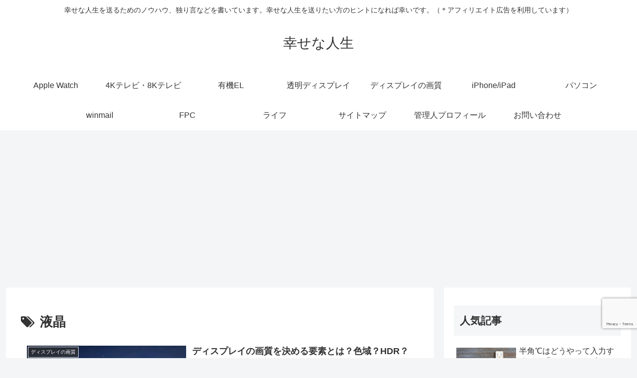

--- FILE ---
content_type: text/html; charset=utf-8
request_url: https://www.google.com/recaptcha/api2/anchor?ar=1&k=6Ld7dd0UAAAAAIRtjDmIf5fWhl32X0b-AfL38OF3&co=aHR0cHM6Ly9xdWFsaXR5b2ZsaWZlLmxpbms6NDQz&hl=en&v=N67nZn4AqZkNcbeMu4prBgzg&size=invisible&anchor-ms=20000&execute-ms=30000&cb=vyd0n2e7pzjy
body_size: 48749
content:
<!DOCTYPE HTML><html dir="ltr" lang="en"><head><meta http-equiv="Content-Type" content="text/html; charset=UTF-8">
<meta http-equiv="X-UA-Compatible" content="IE=edge">
<title>reCAPTCHA</title>
<style type="text/css">
/* cyrillic-ext */
@font-face {
  font-family: 'Roboto';
  font-style: normal;
  font-weight: 400;
  font-stretch: 100%;
  src: url(//fonts.gstatic.com/s/roboto/v48/KFO7CnqEu92Fr1ME7kSn66aGLdTylUAMa3GUBHMdazTgWw.woff2) format('woff2');
  unicode-range: U+0460-052F, U+1C80-1C8A, U+20B4, U+2DE0-2DFF, U+A640-A69F, U+FE2E-FE2F;
}
/* cyrillic */
@font-face {
  font-family: 'Roboto';
  font-style: normal;
  font-weight: 400;
  font-stretch: 100%;
  src: url(//fonts.gstatic.com/s/roboto/v48/KFO7CnqEu92Fr1ME7kSn66aGLdTylUAMa3iUBHMdazTgWw.woff2) format('woff2');
  unicode-range: U+0301, U+0400-045F, U+0490-0491, U+04B0-04B1, U+2116;
}
/* greek-ext */
@font-face {
  font-family: 'Roboto';
  font-style: normal;
  font-weight: 400;
  font-stretch: 100%;
  src: url(//fonts.gstatic.com/s/roboto/v48/KFO7CnqEu92Fr1ME7kSn66aGLdTylUAMa3CUBHMdazTgWw.woff2) format('woff2');
  unicode-range: U+1F00-1FFF;
}
/* greek */
@font-face {
  font-family: 'Roboto';
  font-style: normal;
  font-weight: 400;
  font-stretch: 100%;
  src: url(//fonts.gstatic.com/s/roboto/v48/KFO7CnqEu92Fr1ME7kSn66aGLdTylUAMa3-UBHMdazTgWw.woff2) format('woff2');
  unicode-range: U+0370-0377, U+037A-037F, U+0384-038A, U+038C, U+038E-03A1, U+03A3-03FF;
}
/* math */
@font-face {
  font-family: 'Roboto';
  font-style: normal;
  font-weight: 400;
  font-stretch: 100%;
  src: url(//fonts.gstatic.com/s/roboto/v48/KFO7CnqEu92Fr1ME7kSn66aGLdTylUAMawCUBHMdazTgWw.woff2) format('woff2');
  unicode-range: U+0302-0303, U+0305, U+0307-0308, U+0310, U+0312, U+0315, U+031A, U+0326-0327, U+032C, U+032F-0330, U+0332-0333, U+0338, U+033A, U+0346, U+034D, U+0391-03A1, U+03A3-03A9, U+03B1-03C9, U+03D1, U+03D5-03D6, U+03F0-03F1, U+03F4-03F5, U+2016-2017, U+2034-2038, U+203C, U+2040, U+2043, U+2047, U+2050, U+2057, U+205F, U+2070-2071, U+2074-208E, U+2090-209C, U+20D0-20DC, U+20E1, U+20E5-20EF, U+2100-2112, U+2114-2115, U+2117-2121, U+2123-214F, U+2190, U+2192, U+2194-21AE, U+21B0-21E5, U+21F1-21F2, U+21F4-2211, U+2213-2214, U+2216-22FF, U+2308-230B, U+2310, U+2319, U+231C-2321, U+2336-237A, U+237C, U+2395, U+239B-23B7, U+23D0, U+23DC-23E1, U+2474-2475, U+25AF, U+25B3, U+25B7, U+25BD, U+25C1, U+25CA, U+25CC, U+25FB, U+266D-266F, U+27C0-27FF, U+2900-2AFF, U+2B0E-2B11, U+2B30-2B4C, U+2BFE, U+3030, U+FF5B, U+FF5D, U+1D400-1D7FF, U+1EE00-1EEFF;
}
/* symbols */
@font-face {
  font-family: 'Roboto';
  font-style: normal;
  font-weight: 400;
  font-stretch: 100%;
  src: url(//fonts.gstatic.com/s/roboto/v48/KFO7CnqEu92Fr1ME7kSn66aGLdTylUAMaxKUBHMdazTgWw.woff2) format('woff2');
  unicode-range: U+0001-000C, U+000E-001F, U+007F-009F, U+20DD-20E0, U+20E2-20E4, U+2150-218F, U+2190, U+2192, U+2194-2199, U+21AF, U+21E6-21F0, U+21F3, U+2218-2219, U+2299, U+22C4-22C6, U+2300-243F, U+2440-244A, U+2460-24FF, U+25A0-27BF, U+2800-28FF, U+2921-2922, U+2981, U+29BF, U+29EB, U+2B00-2BFF, U+4DC0-4DFF, U+FFF9-FFFB, U+10140-1018E, U+10190-1019C, U+101A0, U+101D0-101FD, U+102E0-102FB, U+10E60-10E7E, U+1D2C0-1D2D3, U+1D2E0-1D37F, U+1F000-1F0FF, U+1F100-1F1AD, U+1F1E6-1F1FF, U+1F30D-1F30F, U+1F315, U+1F31C, U+1F31E, U+1F320-1F32C, U+1F336, U+1F378, U+1F37D, U+1F382, U+1F393-1F39F, U+1F3A7-1F3A8, U+1F3AC-1F3AF, U+1F3C2, U+1F3C4-1F3C6, U+1F3CA-1F3CE, U+1F3D4-1F3E0, U+1F3ED, U+1F3F1-1F3F3, U+1F3F5-1F3F7, U+1F408, U+1F415, U+1F41F, U+1F426, U+1F43F, U+1F441-1F442, U+1F444, U+1F446-1F449, U+1F44C-1F44E, U+1F453, U+1F46A, U+1F47D, U+1F4A3, U+1F4B0, U+1F4B3, U+1F4B9, U+1F4BB, U+1F4BF, U+1F4C8-1F4CB, U+1F4D6, U+1F4DA, U+1F4DF, U+1F4E3-1F4E6, U+1F4EA-1F4ED, U+1F4F7, U+1F4F9-1F4FB, U+1F4FD-1F4FE, U+1F503, U+1F507-1F50B, U+1F50D, U+1F512-1F513, U+1F53E-1F54A, U+1F54F-1F5FA, U+1F610, U+1F650-1F67F, U+1F687, U+1F68D, U+1F691, U+1F694, U+1F698, U+1F6AD, U+1F6B2, U+1F6B9-1F6BA, U+1F6BC, U+1F6C6-1F6CF, U+1F6D3-1F6D7, U+1F6E0-1F6EA, U+1F6F0-1F6F3, U+1F6F7-1F6FC, U+1F700-1F7FF, U+1F800-1F80B, U+1F810-1F847, U+1F850-1F859, U+1F860-1F887, U+1F890-1F8AD, U+1F8B0-1F8BB, U+1F8C0-1F8C1, U+1F900-1F90B, U+1F93B, U+1F946, U+1F984, U+1F996, U+1F9E9, U+1FA00-1FA6F, U+1FA70-1FA7C, U+1FA80-1FA89, U+1FA8F-1FAC6, U+1FACE-1FADC, U+1FADF-1FAE9, U+1FAF0-1FAF8, U+1FB00-1FBFF;
}
/* vietnamese */
@font-face {
  font-family: 'Roboto';
  font-style: normal;
  font-weight: 400;
  font-stretch: 100%;
  src: url(//fonts.gstatic.com/s/roboto/v48/KFO7CnqEu92Fr1ME7kSn66aGLdTylUAMa3OUBHMdazTgWw.woff2) format('woff2');
  unicode-range: U+0102-0103, U+0110-0111, U+0128-0129, U+0168-0169, U+01A0-01A1, U+01AF-01B0, U+0300-0301, U+0303-0304, U+0308-0309, U+0323, U+0329, U+1EA0-1EF9, U+20AB;
}
/* latin-ext */
@font-face {
  font-family: 'Roboto';
  font-style: normal;
  font-weight: 400;
  font-stretch: 100%;
  src: url(//fonts.gstatic.com/s/roboto/v48/KFO7CnqEu92Fr1ME7kSn66aGLdTylUAMa3KUBHMdazTgWw.woff2) format('woff2');
  unicode-range: U+0100-02BA, U+02BD-02C5, U+02C7-02CC, U+02CE-02D7, U+02DD-02FF, U+0304, U+0308, U+0329, U+1D00-1DBF, U+1E00-1E9F, U+1EF2-1EFF, U+2020, U+20A0-20AB, U+20AD-20C0, U+2113, U+2C60-2C7F, U+A720-A7FF;
}
/* latin */
@font-face {
  font-family: 'Roboto';
  font-style: normal;
  font-weight: 400;
  font-stretch: 100%;
  src: url(//fonts.gstatic.com/s/roboto/v48/KFO7CnqEu92Fr1ME7kSn66aGLdTylUAMa3yUBHMdazQ.woff2) format('woff2');
  unicode-range: U+0000-00FF, U+0131, U+0152-0153, U+02BB-02BC, U+02C6, U+02DA, U+02DC, U+0304, U+0308, U+0329, U+2000-206F, U+20AC, U+2122, U+2191, U+2193, U+2212, U+2215, U+FEFF, U+FFFD;
}
/* cyrillic-ext */
@font-face {
  font-family: 'Roboto';
  font-style: normal;
  font-weight: 500;
  font-stretch: 100%;
  src: url(//fonts.gstatic.com/s/roboto/v48/KFO7CnqEu92Fr1ME7kSn66aGLdTylUAMa3GUBHMdazTgWw.woff2) format('woff2');
  unicode-range: U+0460-052F, U+1C80-1C8A, U+20B4, U+2DE0-2DFF, U+A640-A69F, U+FE2E-FE2F;
}
/* cyrillic */
@font-face {
  font-family: 'Roboto';
  font-style: normal;
  font-weight: 500;
  font-stretch: 100%;
  src: url(//fonts.gstatic.com/s/roboto/v48/KFO7CnqEu92Fr1ME7kSn66aGLdTylUAMa3iUBHMdazTgWw.woff2) format('woff2');
  unicode-range: U+0301, U+0400-045F, U+0490-0491, U+04B0-04B1, U+2116;
}
/* greek-ext */
@font-face {
  font-family: 'Roboto';
  font-style: normal;
  font-weight: 500;
  font-stretch: 100%;
  src: url(//fonts.gstatic.com/s/roboto/v48/KFO7CnqEu92Fr1ME7kSn66aGLdTylUAMa3CUBHMdazTgWw.woff2) format('woff2');
  unicode-range: U+1F00-1FFF;
}
/* greek */
@font-face {
  font-family: 'Roboto';
  font-style: normal;
  font-weight: 500;
  font-stretch: 100%;
  src: url(//fonts.gstatic.com/s/roboto/v48/KFO7CnqEu92Fr1ME7kSn66aGLdTylUAMa3-UBHMdazTgWw.woff2) format('woff2');
  unicode-range: U+0370-0377, U+037A-037F, U+0384-038A, U+038C, U+038E-03A1, U+03A3-03FF;
}
/* math */
@font-face {
  font-family: 'Roboto';
  font-style: normal;
  font-weight: 500;
  font-stretch: 100%;
  src: url(//fonts.gstatic.com/s/roboto/v48/KFO7CnqEu92Fr1ME7kSn66aGLdTylUAMawCUBHMdazTgWw.woff2) format('woff2');
  unicode-range: U+0302-0303, U+0305, U+0307-0308, U+0310, U+0312, U+0315, U+031A, U+0326-0327, U+032C, U+032F-0330, U+0332-0333, U+0338, U+033A, U+0346, U+034D, U+0391-03A1, U+03A3-03A9, U+03B1-03C9, U+03D1, U+03D5-03D6, U+03F0-03F1, U+03F4-03F5, U+2016-2017, U+2034-2038, U+203C, U+2040, U+2043, U+2047, U+2050, U+2057, U+205F, U+2070-2071, U+2074-208E, U+2090-209C, U+20D0-20DC, U+20E1, U+20E5-20EF, U+2100-2112, U+2114-2115, U+2117-2121, U+2123-214F, U+2190, U+2192, U+2194-21AE, U+21B0-21E5, U+21F1-21F2, U+21F4-2211, U+2213-2214, U+2216-22FF, U+2308-230B, U+2310, U+2319, U+231C-2321, U+2336-237A, U+237C, U+2395, U+239B-23B7, U+23D0, U+23DC-23E1, U+2474-2475, U+25AF, U+25B3, U+25B7, U+25BD, U+25C1, U+25CA, U+25CC, U+25FB, U+266D-266F, U+27C0-27FF, U+2900-2AFF, U+2B0E-2B11, U+2B30-2B4C, U+2BFE, U+3030, U+FF5B, U+FF5D, U+1D400-1D7FF, U+1EE00-1EEFF;
}
/* symbols */
@font-face {
  font-family: 'Roboto';
  font-style: normal;
  font-weight: 500;
  font-stretch: 100%;
  src: url(//fonts.gstatic.com/s/roboto/v48/KFO7CnqEu92Fr1ME7kSn66aGLdTylUAMaxKUBHMdazTgWw.woff2) format('woff2');
  unicode-range: U+0001-000C, U+000E-001F, U+007F-009F, U+20DD-20E0, U+20E2-20E4, U+2150-218F, U+2190, U+2192, U+2194-2199, U+21AF, U+21E6-21F0, U+21F3, U+2218-2219, U+2299, U+22C4-22C6, U+2300-243F, U+2440-244A, U+2460-24FF, U+25A0-27BF, U+2800-28FF, U+2921-2922, U+2981, U+29BF, U+29EB, U+2B00-2BFF, U+4DC0-4DFF, U+FFF9-FFFB, U+10140-1018E, U+10190-1019C, U+101A0, U+101D0-101FD, U+102E0-102FB, U+10E60-10E7E, U+1D2C0-1D2D3, U+1D2E0-1D37F, U+1F000-1F0FF, U+1F100-1F1AD, U+1F1E6-1F1FF, U+1F30D-1F30F, U+1F315, U+1F31C, U+1F31E, U+1F320-1F32C, U+1F336, U+1F378, U+1F37D, U+1F382, U+1F393-1F39F, U+1F3A7-1F3A8, U+1F3AC-1F3AF, U+1F3C2, U+1F3C4-1F3C6, U+1F3CA-1F3CE, U+1F3D4-1F3E0, U+1F3ED, U+1F3F1-1F3F3, U+1F3F5-1F3F7, U+1F408, U+1F415, U+1F41F, U+1F426, U+1F43F, U+1F441-1F442, U+1F444, U+1F446-1F449, U+1F44C-1F44E, U+1F453, U+1F46A, U+1F47D, U+1F4A3, U+1F4B0, U+1F4B3, U+1F4B9, U+1F4BB, U+1F4BF, U+1F4C8-1F4CB, U+1F4D6, U+1F4DA, U+1F4DF, U+1F4E3-1F4E6, U+1F4EA-1F4ED, U+1F4F7, U+1F4F9-1F4FB, U+1F4FD-1F4FE, U+1F503, U+1F507-1F50B, U+1F50D, U+1F512-1F513, U+1F53E-1F54A, U+1F54F-1F5FA, U+1F610, U+1F650-1F67F, U+1F687, U+1F68D, U+1F691, U+1F694, U+1F698, U+1F6AD, U+1F6B2, U+1F6B9-1F6BA, U+1F6BC, U+1F6C6-1F6CF, U+1F6D3-1F6D7, U+1F6E0-1F6EA, U+1F6F0-1F6F3, U+1F6F7-1F6FC, U+1F700-1F7FF, U+1F800-1F80B, U+1F810-1F847, U+1F850-1F859, U+1F860-1F887, U+1F890-1F8AD, U+1F8B0-1F8BB, U+1F8C0-1F8C1, U+1F900-1F90B, U+1F93B, U+1F946, U+1F984, U+1F996, U+1F9E9, U+1FA00-1FA6F, U+1FA70-1FA7C, U+1FA80-1FA89, U+1FA8F-1FAC6, U+1FACE-1FADC, U+1FADF-1FAE9, U+1FAF0-1FAF8, U+1FB00-1FBFF;
}
/* vietnamese */
@font-face {
  font-family: 'Roboto';
  font-style: normal;
  font-weight: 500;
  font-stretch: 100%;
  src: url(//fonts.gstatic.com/s/roboto/v48/KFO7CnqEu92Fr1ME7kSn66aGLdTylUAMa3OUBHMdazTgWw.woff2) format('woff2');
  unicode-range: U+0102-0103, U+0110-0111, U+0128-0129, U+0168-0169, U+01A0-01A1, U+01AF-01B0, U+0300-0301, U+0303-0304, U+0308-0309, U+0323, U+0329, U+1EA0-1EF9, U+20AB;
}
/* latin-ext */
@font-face {
  font-family: 'Roboto';
  font-style: normal;
  font-weight: 500;
  font-stretch: 100%;
  src: url(//fonts.gstatic.com/s/roboto/v48/KFO7CnqEu92Fr1ME7kSn66aGLdTylUAMa3KUBHMdazTgWw.woff2) format('woff2');
  unicode-range: U+0100-02BA, U+02BD-02C5, U+02C7-02CC, U+02CE-02D7, U+02DD-02FF, U+0304, U+0308, U+0329, U+1D00-1DBF, U+1E00-1E9F, U+1EF2-1EFF, U+2020, U+20A0-20AB, U+20AD-20C0, U+2113, U+2C60-2C7F, U+A720-A7FF;
}
/* latin */
@font-face {
  font-family: 'Roboto';
  font-style: normal;
  font-weight: 500;
  font-stretch: 100%;
  src: url(//fonts.gstatic.com/s/roboto/v48/KFO7CnqEu92Fr1ME7kSn66aGLdTylUAMa3yUBHMdazQ.woff2) format('woff2');
  unicode-range: U+0000-00FF, U+0131, U+0152-0153, U+02BB-02BC, U+02C6, U+02DA, U+02DC, U+0304, U+0308, U+0329, U+2000-206F, U+20AC, U+2122, U+2191, U+2193, U+2212, U+2215, U+FEFF, U+FFFD;
}
/* cyrillic-ext */
@font-face {
  font-family: 'Roboto';
  font-style: normal;
  font-weight: 900;
  font-stretch: 100%;
  src: url(//fonts.gstatic.com/s/roboto/v48/KFO7CnqEu92Fr1ME7kSn66aGLdTylUAMa3GUBHMdazTgWw.woff2) format('woff2');
  unicode-range: U+0460-052F, U+1C80-1C8A, U+20B4, U+2DE0-2DFF, U+A640-A69F, U+FE2E-FE2F;
}
/* cyrillic */
@font-face {
  font-family: 'Roboto';
  font-style: normal;
  font-weight: 900;
  font-stretch: 100%;
  src: url(//fonts.gstatic.com/s/roboto/v48/KFO7CnqEu92Fr1ME7kSn66aGLdTylUAMa3iUBHMdazTgWw.woff2) format('woff2');
  unicode-range: U+0301, U+0400-045F, U+0490-0491, U+04B0-04B1, U+2116;
}
/* greek-ext */
@font-face {
  font-family: 'Roboto';
  font-style: normal;
  font-weight: 900;
  font-stretch: 100%;
  src: url(//fonts.gstatic.com/s/roboto/v48/KFO7CnqEu92Fr1ME7kSn66aGLdTylUAMa3CUBHMdazTgWw.woff2) format('woff2');
  unicode-range: U+1F00-1FFF;
}
/* greek */
@font-face {
  font-family: 'Roboto';
  font-style: normal;
  font-weight: 900;
  font-stretch: 100%;
  src: url(//fonts.gstatic.com/s/roboto/v48/KFO7CnqEu92Fr1ME7kSn66aGLdTylUAMa3-UBHMdazTgWw.woff2) format('woff2');
  unicode-range: U+0370-0377, U+037A-037F, U+0384-038A, U+038C, U+038E-03A1, U+03A3-03FF;
}
/* math */
@font-face {
  font-family: 'Roboto';
  font-style: normal;
  font-weight: 900;
  font-stretch: 100%;
  src: url(//fonts.gstatic.com/s/roboto/v48/KFO7CnqEu92Fr1ME7kSn66aGLdTylUAMawCUBHMdazTgWw.woff2) format('woff2');
  unicode-range: U+0302-0303, U+0305, U+0307-0308, U+0310, U+0312, U+0315, U+031A, U+0326-0327, U+032C, U+032F-0330, U+0332-0333, U+0338, U+033A, U+0346, U+034D, U+0391-03A1, U+03A3-03A9, U+03B1-03C9, U+03D1, U+03D5-03D6, U+03F0-03F1, U+03F4-03F5, U+2016-2017, U+2034-2038, U+203C, U+2040, U+2043, U+2047, U+2050, U+2057, U+205F, U+2070-2071, U+2074-208E, U+2090-209C, U+20D0-20DC, U+20E1, U+20E5-20EF, U+2100-2112, U+2114-2115, U+2117-2121, U+2123-214F, U+2190, U+2192, U+2194-21AE, U+21B0-21E5, U+21F1-21F2, U+21F4-2211, U+2213-2214, U+2216-22FF, U+2308-230B, U+2310, U+2319, U+231C-2321, U+2336-237A, U+237C, U+2395, U+239B-23B7, U+23D0, U+23DC-23E1, U+2474-2475, U+25AF, U+25B3, U+25B7, U+25BD, U+25C1, U+25CA, U+25CC, U+25FB, U+266D-266F, U+27C0-27FF, U+2900-2AFF, U+2B0E-2B11, U+2B30-2B4C, U+2BFE, U+3030, U+FF5B, U+FF5D, U+1D400-1D7FF, U+1EE00-1EEFF;
}
/* symbols */
@font-face {
  font-family: 'Roboto';
  font-style: normal;
  font-weight: 900;
  font-stretch: 100%;
  src: url(//fonts.gstatic.com/s/roboto/v48/KFO7CnqEu92Fr1ME7kSn66aGLdTylUAMaxKUBHMdazTgWw.woff2) format('woff2');
  unicode-range: U+0001-000C, U+000E-001F, U+007F-009F, U+20DD-20E0, U+20E2-20E4, U+2150-218F, U+2190, U+2192, U+2194-2199, U+21AF, U+21E6-21F0, U+21F3, U+2218-2219, U+2299, U+22C4-22C6, U+2300-243F, U+2440-244A, U+2460-24FF, U+25A0-27BF, U+2800-28FF, U+2921-2922, U+2981, U+29BF, U+29EB, U+2B00-2BFF, U+4DC0-4DFF, U+FFF9-FFFB, U+10140-1018E, U+10190-1019C, U+101A0, U+101D0-101FD, U+102E0-102FB, U+10E60-10E7E, U+1D2C0-1D2D3, U+1D2E0-1D37F, U+1F000-1F0FF, U+1F100-1F1AD, U+1F1E6-1F1FF, U+1F30D-1F30F, U+1F315, U+1F31C, U+1F31E, U+1F320-1F32C, U+1F336, U+1F378, U+1F37D, U+1F382, U+1F393-1F39F, U+1F3A7-1F3A8, U+1F3AC-1F3AF, U+1F3C2, U+1F3C4-1F3C6, U+1F3CA-1F3CE, U+1F3D4-1F3E0, U+1F3ED, U+1F3F1-1F3F3, U+1F3F5-1F3F7, U+1F408, U+1F415, U+1F41F, U+1F426, U+1F43F, U+1F441-1F442, U+1F444, U+1F446-1F449, U+1F44C-1F44E, U+1F453, U+1F46A, U+1F47D, U+1F4A3, U+1F4B0, U+1F4B3, U+1F4B9, U+1F4BB, U+1F4BF, U+1F4C8-1F4CB, U+1F4D6, U+1F4DA, U+1F4DF, U+1F4E3-1F4E6, U+1F4EA-1F4ED, U+1F4F7, U+1F4F9-1F4FB, U+1F4FD-1F4FE, U+1F503, U+1F507-1F50B, U+1F50D, U+1F512-1F513, U+1F53E-1F54A, U+1F54F-1F5FA, U+1F610, U+1F650-1F67F, U+1F687, U+1F68D, U+1F691, U+1F694, U+1F698, U+1F6AD, U+1F6B2, U+1F6B9-1F6BA, U+1F6BC, U+1F6C6-1F6CF, U+1F6D3-1F6D7, U+1F6E0-1F6EA, U+1F6F0-1F6F3, U+1F6F7-1F6FC, U+1F700-1F7FF, U+1F800-1F80B, U+1F810-1F847, U+1F850-1F859, U+1F860-1F887, U+1F890-1F8AD, U+1F8B0-1F8BB, U+1F8C0-1F8C1, U+1F900-1F90B, U+1F93B, U+1F946, U+1F984, U+1F996, U+1F9E9, U+1FA00-1FA6F, U+1FA70-1FA7C, U+1FA80-1FA89, U+1FA8F-1FAC6, U+1FACE-1FADC, U+1FADF-1FAE9, U+1FAF0-1FAF8, U+1FB00-1FBFF;
}
/* vietnamese */
@font-face {
  font-family: 'Roboto';
  font-style: normal;
  font-weight: 900;
  font-stretch: 100%;
  src: url(//fonts.gstatic.com/s/roboto/v48/KFO7CnqEu92Fr1ME7kSn66aGLdTylUAMa3OUBHMdazTgWw.woff2) format('woff2');
  unicode-range: U+0102-0103, U+0110-0111, U+0128-0129, U+0168-0169, U+01A0-01A1, U+01AF-01B0, U+0300-0301, U+0303-0304, U+0308-0309, U+0323, U+0329, U+1EA0-1EF9, U+20AB;
}
/* latin-ext */
@font-face {
  font-family: 'Roboto';
  font-style: normal;
  font-weight: 900;
  font-stretch: 100%;
  src: url(//fonts.gstatic.com/s/roboto/v48/KFO7CnqEu92Fr1ME7kSn66aGLdTylUAMa3KUBHMdazTgWw.woff2) format('woff2');
  unicode-range: U+0100-02BA, U+02BD-02C5, U+02C7-02CC, U+02CE-02D7, U+02DD-02FF, U+0304, U+0308, U+0329, U+1D00-1DBF, U+1E00-1E9F, U+1EF2-1EFF, U+2020, U+20A0-20AB, U+20AD-20C0, U+2113, U+2C60-2C7F, U+A720-A7FF;
}
/* latin */
@font-face {
  font-family: 'Roboto';
  font-style: normal;
  font-weight: 900;
  font-stretch: 100%;
  src: url(//fonts.gstatic.com/s/roboto/v48/KFO7CnqEu92Fr1ME7kSn66aGLdTylUAMa3yUBHMdazQ.woff2) format('woff2');
  unicode-range: U+0000-00FF, U+0131, U+0152-0153, U+02BB-02BC, U+02C6, U+02DA, U+02DC, U+0304, U+0308, U+0329, U+2000-206F, U+20AC, U+2122, U+2191, U+2193, U+2212, U+2215, U+FEFF, U+FFFD;
}

</style>
<link rel="stylesheet" type="text/css" href="https://www.gstatic.com/recaptcha/releases/N67nZn4AqZkNcbeMu4prBgzg/styles__ltr.css">
<script nonce="hKndLM2ihwlpK8tzxh5kgQ" type="text/javascript">window['__recaptcha_api'] = 'https://www.google.com/recaptcha/api2/';</script>
<script type="text/javascript" src="https://www.gstatic.com/recaptcha/releases/N67nZn4AqZkNcbeMu4prBgzg/recaptcha__en.js" nonce="hKndLM2ihwlpK8tzxh5kgQ">
      
    </script></head>
<body><div id="rc-anchor-alert" class="rc-anchor-alert"></div>
<input type="hidden" id="recaptcha-token" value="[base64]">
<script type="text/javascript" nonce="hKndLM2ihwlpK8tzxh5kgQ">
      recaptcha.anchor.Main.init("[\x22ainput\x22,[\x22bgdata\x22,\x22\x22,\[base64]/[base64]/[base64]/bmV3IHJbeF0oY1swXSk6RT09Mj9uZXcgclt4XShjWzBdLGNbMV0pOkU9PTM/bmV3IHJbeF0oY1swXSxjWzFdLGNbMl0pOkU9PTQ/[base64]/[base64]/[base64]/[base64]/[base64]/[base64]/[base64]/[base64]\x22,\[base64]\x22,\x22IGTCvsKzwp0Gwq8MJMKvwpXCixgUw7DDpMOoLjrCpyE9w5dCw4vDhMOFw5Y6woTCjlABw4Ukw4kxRmzChsOuG8OyNMOBNcKbc8K8Cn1wWgBCQ0rCtMO8w57CkEdKwrBHwpvDpsOResK/wpfCoxAPwqFwb23DmS3Duzwrw7wXByDDoycUwq1Hw4hSGcKMVVRIw6ERTMOoOUknw6hkw6TCulIaw4VCw6Jgw4/Dky1cAyp0NcKJWsKQO8KRV3UDZcO3wrLCucOew7IgG8KdPsKNw5DDg8OQNMOTw7PDkWF1CsKiSWQPZsK3woR/TmzDssKgwqBMQVN1wrFAZMOPwpZMRsOewrnDvEY8eVc1w5wjwp00LXc/esOkYMKSGxDDm8OAwqnCrVhbMcK/SFIlwpfDmsK/[base64]/[base64]/Cg8OdTcKGPsKEw69vw5FQOcKGwrTCrcKqeRzCkl3DiB82wqbCvwRKGcK1SDxaMmZQwovChcK7OWRYSg/CpMKjwrRNw5rCi8OzYcOZdcK6w5TCgjBHK1fDkjYKwq4Uw7bDjsOmYg5hwrzClnNxw6jCjMOgD8OlScKFRApJw6DDkzrCmHPConFTc8Kqw6BaUzEbwrt4fibCkw0KesKqwpbCrxFKw7fCgDfCoMOXwqjDiA3DrcK3MMKzw5/CoyPDvMOuwozCnGTClT9QwrMvwocaD2/Co8Oxw6vDusOzXsO6DjHCnMOeXSQ6w6sQXjvDtivCgVkgAsO6Z3jDgwXClsKiwqjCtcKmX2k7wp/Dn8KGwoA8w4gLw5vDkgvCtsKGw4JPw5pjw5xBwrBcOMKZM0zDlMOSwqLDiMO2KsKmw7bCunISSsONW0rDi2NMSMKBCcOJw4EEeHR/w5AcwqzCqsOOG1LDs8KaGcOSIcO/w7DCnzJBcsKdwo9GQFnCkT/[base64]/wrbCs0M/EGnCh3XDg1/[base64]/asOUw6Ncblguw7FPw7lPKcKpecKTwpPDnjYyXMKwV3jChDRPw7R6Y07CoMOrw6MlwrXCnsKxOgRUwpZ8LUVEwrFfYcOtwplubcO1wovCrkVnwpvDrMO9w7A/[base64]/Cvy9rMDnCgMOKw6B7ecKPw7TDvsKNw5rCpTgawqRdaQcPaXIhw6B6wrt4w7xgFMKTCMOew5rDq25XB8Oiw6HDrcOVE3Nxw7PClX7Dom/DszfChMK9UCB4E8OJZMOjw6JBw5TCulrCocOOw4/Cv8Ozw74fe0dkf8OlSQvCq8OJFyY5w4sTwofDu8O5w5TCncOhwrPCkhtRw7XCtMKVwoJ8wpTDpj5awpbDisKSw6JrwrseK8KXNcO1w4PDo2hBaRNSwqvDmsKWwrnCvH/Dq3/DgQbCjiPCmyrDiX8WwpgmfAfCh8Ktw67Cs8K6wrpMERfCk8Kyw6zDl2x5H8Kmw4/ClT9YwpBWCX49wqgcClDDm2M5w7wkPHJWwqfCo3YYwpp8QsKfWxTDh33Ct8Ouw5PDvcKpTsKZwr4VwpTCu8Kfwpd5MMOLwrvCisK5FsKwZz/DgMOVJy/[base64]/CgDzCgkwbSiZQH8OUw74QBcOMw5rDqk/Dl8Oow6NPbcOGVinCt8K0XAEPSkUCwqR/wr1lQVjDhcOCa1XDqMKqcV9iwr1wEcOCw47DkifCi3/ClinDocK6wrTCpMONYsK1YkDDiVZiw4RhasOQwqcbwrISLsOoWgfCt8K7f8Kfw5vDgsKGWwU2WcKkwqTDrEZewqrCsWXCqcOxPsOcM0nDojXDoj7CgMK8LmDDggAywoJfAkVIB8OBw6Z4IcKVw6LCsk/Dl3TCt8KFw5nDpzlRw4XDuiRbJsOfwq7DgirCjWdfw7LCl0MDwrzCmMKIZ8OkMcKYw4nCjgNiXTPCu2Abw6F6dAzCnwtOwpHCo8KKWU0Nwq5Ew6l4woQyw5pqLcO3VsOvw7BKwpkJGEvDv3wuO8OSwqrCtRV/wpgvw7/DkcO/B8O4IMO0BVspwpsmwr7CmcOHVsKiDGFbJ8OiHBbCpW/Ds37DtMKAYMODwocFYsOOw7fCjUoFwqnCisKgbcKuwrzCkCfDqQd1wo4kw5o/wptDwpUVw6M0bsKaTMKlw5HDscOmLMKJYDHCgic5W8KpwoXCoMO/wq9SdcKdLMKdwqfCu8OzKjkGwpfCk0jCg8OsBMOMw5bChRjCqmxza8K+Tip/[base64]/KC/CjBJMwpTDv8OVBE7DliAJwofCl8KNw6zCi8OkeXxTWDAXG8Ocw6N9JsOvHGRlw7omw6vCkXbDvMO4w7QYZ2Bewpxfw4FHwr/DjQfDrMOfw6I4wqZzw6HDl3UBDGrDmy3Do2p5MhQfTcKzwqdoVMKKwo7CksKrD8O6wo7Co8OPPRd+Ny/DgcOTw64IZBrCok4VOj4kGMOeEAjDl8Ktw7gweSRJSyLDoMKFLMObBsKrwrzDr8O/HGTDh3TDtDcEw4HDqMOkUUnCvwwGR2jDszQqwq0KMMO4IhfDswXDmsK+SmUrPQXCiAoswpQYPnsOwpYfwpk+awzDhcORwq/[base64]/DgyXCqgLDnMOpKMKtFEzDqMOqZEVJNEdSQhHCsE8TUyF7bcKMw5fDksOTSMOie8OENMKhJD4RLyxZwpXDgcKzDWA0wo/DmHXCkMK5woHDqUDCv3IEw5NdwociKMKpwrjCg1kzw47DsDTChcOECsOdw6g7KMOuCTBBIMO9w4ZiwrfCmhrDhMKSwoDDlMKzw7BAw5/CtA3CrcKiEcKtwpfClcOGw4HDsWvCmHs6a1PDs3Z1w5IdwqLCvQ3DpsOiw5zDoiRcBsOew7LClsKPKsOGw7pEw7fCqsOcwqzDlcOrwrHDrMOqLwY5bS0Pw71FOcO8MsK+BRZ6dGJKw5LDt8O7wpVfw6nDmh8Dw4IYwonDug/CrApEwq3DuRXDhMKEcDMPdT3Cl8KLXsOBwrADaMKswoPChRfCssK6MsOAHyfDvCQFwo/[base64]/w5PCg8KweXXCj3DCucKtG8Ozwr1rQTPDolDDv3geMMO4w7AqSsKPaxfCnljDgBJHw7cIAQjDl8Kxwp4fwonDpkHDnEhxFz8hFsK2dXcPw6BlaMOTw41Hw4BnWgQ8w4k3w4TDh8OeKMObw6/CvjXDo20ZbGnDg8KuFjVnwpHCkRPCisKDwrgvSz3DqMO4Km/Ck8OwBDAPfcKzbcOSw45MWAnDpcKhw4DDuxfDs8OGfMKoN8K6YsOFIRknBMOUw7fDuWUBwrs6PEjDvSzDuR3CpsOUK1dBw5vCm8KfwoPCisOjw6YLwr5owpokw7p3woggwqvDq8Kaw7FcwpBLfUvCtsO1wrdDw7Maw7ACBcKzE8Okw7vCvMO3w4EAFmzDqsO1w7/Cp0DDlcKYw4DClcOHwoYBWMOAU8KyZsO3RcKew7IwbsOhegtCw7jDnxg2woNqw43DkjrDrsOsX8OIPhrDqMKdw7jDjQpEwpxjNwAJw6c0cMK4NMOvw7ZIG11cwrlmZDPCjW4/XMOnQE07dMK6wpHCtRxKP8KoSMKIZMOcBAHDum3Dh8OSwqjCh8KUwo/CoMOPScKhw70LZMKow6Eow6TCog0uwqFOw5zDigDDrAhrO8OMFcOWeyF0wqsqe8KZNMOFJx5TKlDDoTvDpGHCsTXCoMOORcOKwq/[base64]/[base64]/Duj0Tw6DChD5wLsOuwpQ4wpg2FsKpw6LDg8OgAcKzwqzDvirCmiLDg3bDssKhJxkuwr5XbWccwqLDkl4GFCvDjcKfVcKjJ0vDsMO8asO0dMKST1/[base64]/w5t4RsKVwrxMwqB9IkZew7vClGrDiWULwr9hRDLDhsOMQghawrUWecKJV8O4wqbCqsKjW2k/wpAfwqR/K8KZw400P8K4w4RUNsOewrhvXMOlwooILsKqNMO5BcKGG8OVK8KyPi3Cn8K9w6JKwrnDmxzCin/CtsKEwogbVQoyBXXCtsOmwq/[base64]/[base64]/DiRbCmSoMwrEoSHTDlsKtYj/DsMK3bA7CscOJcsKvWQnDqcKpw7/CgmQELMOiw5HCpgE1w4JAwqjDlhcww7g0bgVQbsOrwr15w4Imw5kEDkVzw5oqwoZofGM8AcOBw4bDvHpgw6lOChY/Sl/[base64]/CjsKOeVvDgABqwpjDoXARw7PCrFnCgHVhcmF7BcOwPWRnW1TDuFDCscOewozChcOFF23CtEHDuj0MVgzCosOww6pXw7NcwrJ7woB8aQTCqGjDnsKae8OyPsO3SQInwr/CimsSw6XChDDCoMKHacONYwvCrMOAwq/[base64]/wrDCo8KeBMOtey/DtMO4OjZdZ0ETdcOPMnErw7B7I8O0w6XCkwZMAjHCkT3DpEkATcKUw7pJRURKX0TCtcOqw7kAKMOxcsOcU0JTw4p9wpvCohrCi8Kyw6bDn8K9w7vDiy0fwrXClHw0woPDp8K2bMKEw5rCrcKvVnTDgcK7QMK5BsKLw7FVB8OsNWXDjcKMVhnDv8O/w7LDq8O+OcO7w7PDiXTCisO1XcKbwqY3BwvCgsOWAMOMwq1nwqM/w7MRMMKrSWNYwrRtwq8kKMK9w6jDo0MoXMOAbwZHwrHDr8OlwoU9w6o8wqYVwpbDrcOlYcOuFMObwoBmwqXDiF7Cv8ORVExwTMKlO8KaTE12cGDDhsOqe8KswqANY8KCwo1MwrB+woI2TsKlwqTCuMO3wotJHsKlZMOUTSfDgsK/wqfChsKZw7vCiHVcGsKfwpjCrn8dw5HDucOpL8OIw6XCvMOpdWxVw7TCpDMpwojCrcK3ZlkcSsK5bhTDpsKawrXDqgByHsK/I1vDgcKSXQYCQMOUakNLwrHCrFsNwoVlKmPCiMK/w7PDtcKew7/DvcOpL8KKw4/CncK6dMO9w4fDqMK4wpfDp1cWGsKXw5PDmsO1w5R/CDIYM8Oiw6XDsEd3w6IjwqPDrmlSw77DhnrCncO4w7/DlcKRw4HCkcKhWsKQBsKLb8KfwqVpw4s1w5xVw73Cj8Ouw6QufsKbREjCuWDCvDzDq8KRwrfCnnLDusKNXS40WAbCuz3DrsOpGcKeY1nCuMKYI08qQMO+fl7DrsKZP8OYw41vYWFZw5nDtMKuwpvDnjsowpjDhsKEMcKzB8OaWB/DljVrQA7DkGvCpB3DpHBJwpIzYsOWwoRQUsOsQ8KNWcKjw75KewPDl8K3wpNQYcOlw5lywpzCvBR4w7zDrTFlJVtBKSjCjsKhw41fw7zDtcOrw5BUw6vDj0gGw7cARsKjSsO9TcKfw43CmcK4ATLCs2svwpg/wpgewr00w6dFaMOaw7XCuysnKcOsA1HDhcKAME3DlkV/SkHDvivDgnDDs8KewqJxwqRMACjDijxSworCvcKew4dBfMK2MxjDt2DCnMOzw65DL8KQwrotXsO2wrDClMKWw4/DhsK3wo1+w4IFY8OxwrZSwo3CpGQfF8O2w6/Cjn4mwrfChsO7RSJsw5tQwrXCl8KXwpMiAcKswrsdwr7Cs8OxC8KcKsOQw5AOXhvCpMO2w6F5IhHDoUbCgCMMw6bClEkUwq3CtsOjHcKrJRE8w53DisKDL0PDocKLK0fDtxbDthjCsAsQcMOpHcKnaMOTw6dlw5chw6HDscK/w7fDogfCs8ODw6U1w5fDpQLDu3RraB0iKmfCr8OYw5JfHsKkwqcKw7MNwq0tScKVw5fChcORNzpaCcOuwq4Cwo/CtxwYFcOsR2/Cl8OyNsKiecOhw5VTw5VLXcOCJcK/CMOjw7nDpMKXw5HCqMKzL27CgsOOwpszw5rDqllGwohEwrTDuwYHwpPCoWx2woLDqcKxAQsgRMKgw6hsaVDDrFnDh8KYwrEmw4jCjnjDt8Kdw7AKZhsnwrgYwqLCo8KUXcK6wqjDt8KgwrUYw53ChsKewpUMKcK5wrIPwpDCgjktTgxHw5/Cj2ENw5zDkMKhdcOow41fNMKKL8OCw4kNwq3CpMO9wq3DiwbDtgTDtwnDjw/CnMOgCUbDq8Kaw6JgflzDnh3Dnn7DpzXCkAhBwqbDpcK5LAJFwpYww7nCksO+wpUzUMKQWcKcwpk6w5okBcKhw5/CicKpw5VpIMKoWgTCn2zDvsKUdw/CsBRuXMOwwo07wonCn8KrGj7CoCAlO8OXJ8K7CVgNw78oBsKMOcOVF8O2wqBvwqB6SMOIw6kcKg4qwpp0ScKawqtJw6cxw4HCql42DMOLwp5dw6ESw6DCj8OBwo/Cm8OsVMKYWQNiw6x7PcO3wpPCtRDCgsKyw4PCvMO9EVzDgEHCmsO1QsOVNAgAF2VKw5bDgsKHwqA0w4tAwq5Sw4NtJ0YBO21FwpXCiXZkCMO2wr/CgMKSYyDDj8KCW0s2wogYKMObwrzDksOiw4R5JmU3wqBjfcKRIy7Dn8ObwqMww5PDtMOBBsKlDsODbcOLRMKbw7nDuMO3woLDjDTChsOrUsOKwqQCP2zCuS7CkcO9w6bCicKfw4XClmLCiMKtwrolcsOgUsKVAyAIw4Viw5kWflRuOMO3AGTDij/CisKuaynCjyrDtX8EFMOAwrzCi8OCw75Gw6MWw6RrYcOgXcKAEsO9wr8yQMOAwoE7HVrDhsOiacOIwrPDhsOnb8KpLhrDsQNCw7QzXz/CnHE1OMOYw7zDum/CjyEhKMOdRGrCtAfCncO2QcKjwrPCnH0BB8O1EsK6wqMAwrXDkVrDhUYWw4PDu8K8UMOFAMOBw4pkw4xgLMOeFQouw4wlLC/[base64]/[base64]/w44vVmZlUmlXwr7CsHjCp8KFfRTCjX/ChFAUbELDvDIxBsKSbsOxAHjCkXfDjsK9wrtXwpYhIRjCl8Kdw4slAlbCui7Dq3dlFMO0w5nDvTpRw7/CocOoH1krw6fDr8OhbXXCjW8Fw611WcKpK8K6w6LDmQzDscKNwqjCg8Kcwr1uUsO/wo3Cuj0ow4XDq8OzZDDCgTAZAz7CuE3Ds8OOw5d1LTTDplXDtMOfwrQVwoTDn17Dgwo7wrnCnD/ChcOgF3EcOE7DgD/DhcOaw6TCtMOofSvCoFXDisK+U8O6w6zCtCVhw6c5A8KOZylzcsOjw5c7wrDDj2MARcKLGDQIw4XDs8Kkw5vDtcKrw4bCrMKgw6kKAcK9wpZ4wq/Cq8KKAGUkw7bDv8KwwojCjcKHQ8K1w4sTDVBjw54SwqVLOWNww7g9IMKNwqQ8FR3DuDIiSnnCssKnw6PDqMOXw69iGXrCui/CljPDgcO8NCPCuCfCt8Kow7tHwrLDtcKoVsKxwpMTJRhkwqXDmcK8ajtIfMOpWcKpeH/[base64]/w4dgTMOFQzh+w4XCk8KaUWx5EcKLw5fDilJrCjrCnMOmRMOpTkhRBjPDlsKBPxF4c10zAsKeXn3DgMK/[base64]/[base64]/[base64]/Dp8OKwo/[base64]/wrTDm1fCl0zCgsOOwrVNw4NWbcKcJ8OdQsKzwq5hUR7DisKiw5BVRcOcdB/Cr8K9wrfDvsOqCxvCuTwGWMKkw7/Dh1LCoG/CpDTCr8KALsORw5Z7LsOZdhQSbsOIw7bDvMOcwrdtWV3Ci8Oiw6/Cn2vDk03DkgBnCsOyQ8KFwr3CpMO5w4PDlC3CqcOAdsKsDW3Dg8K2wrNhT17Dlj/DksKza1ZTw5hgwrp1w6trwrPCs8OOIcK0w4jDsMOKCBkJwqN5w7QxNcKJWnl9w41zw6bCnsKTTkJSB8O1wp/CkcOxwqDDmRgLBsOkM8KQb18xTjnCiVYcwqzDoMOwwqPCmsKxw73DmMKSwpU4wpDDojgHwo8bRjNnR8KNw4vDu2bCoCPCtSNDw5bCicOdLWbCoDhPaVPCuxTCthNdwoNBwp3DsMKDw4jCrlvDuMKiwq/ChMOSw5ddFMOZA8O5MGRbHkcpccKQw7BnwrVcwoc6w6E/wrFew7I2wq/Dm8OcAw91wp9xez/[base64]/[base64]/[base64]/woVWw6bCucK4w7DCkkbDnhM9w7HCjcKDw5tGwrnDsT0MwpzCnm4XKMOeb8Owwo1Dw59Qw7zCisOXACdUw51rw5PCnjrDhw/[base64]/DqS44wqpowoUXUFfCj0LDgxLDkBnDkwHDvwHCoMKtwooPw7ZNwobCsWNewpNCwobCtHPCj8OCw5TDlMOFOsOywr9NPgVWwprCvsOaw4MZw7rCr8KdPRfDpBLDj2zCnMOnR8O+w4tNw5hfwrt/w6EVw4AZw57Dl8KoVcOYwpHDgMO+Z8OsVMK5H8KQFsOlw6zCt2oIw448wpNxw57DoyfDuW3CqFfDnTbDtV3Ct3AOIGAhwqHDviHDhsKXUgAmK17Dt8O9ZH7DmyvDnE3CnsKVw5LCqcKhLkXClxkOwoBmw6NqwqdhwoRrfMKXSGVSGGnCv8Klw7Z/w7kvCMKXwq1Jw6XCsUTCmMKwV8KOw5TChcKoPcK0wpPCocKWBsKLWMKyw5PCg8OYwp0xwoQnw5rDni4xwp7Ch1fDt8O0wpgLw5TCjsOGDlPDucOZSijDj1/DuMKRSRzDlMKxw5rDsUcWwrlww6UEF8KqDwlsbDIHw7Ntwq3DriQhV8OvTMKYacOTw4vCpcOOGirCrcOYVMK4N8KZwr4hw6VcwpTClMKjw7R3wqLDrsKew6EPwrjDr0PCoB1dwr4swocEw4/DjA8HdsKZwqrDnMOQbm4KaMKLw71Uw57Cp19nworDnMOqw6XDh8KbwoTDuMKuOMKHw79cwr4Qwotmw5/CmDE8w6zCqyvDoG7DgUhnZ8O2w45Fw5JQUsOKwqbDlcOGYjfDsnwebUbDr8OANMKxw4XDpADCplcsV8KZw7Jbw5BcDBAaw7PDl8KwV8OfVsKCwq90wrTDvz/DjcKhejXDmQXCsMOiw5oyGDrDhRBawo4NwrY6GhLCscOgw7pxcSrCvMKkE3XDhG5Lwo7DnwzDtBPCoBV+wrvDhBTDoUduDmZyw4fCnCfCu8OJdxdKb8OLH2vCkcOgw7DCtg/Cg8KzeGJQw7FQwrxUTwrCty/DlsOTwr8Ow4DCsTvDnyt4wrvDvydNF2Y5wrcswpTDssK2w58Ow5h6TcO5WF08DSJQcnfCn8Kjw5ACwo4dw5bDnsOqKsKuLcKQHknCjkPDisOdQy0/N2Jww7Z6JWbCkMKmDcKxw6nDiX7CjsOBwrvClsKDw5bDl3/CgcKMcnnDicKlworDrMK6wrDDjcKkPRXCplLDhMKOw6nCrsOUTcK4w5/[base64]/CoxVWT8KgYnnDnsKkajRQR8OAwqJbJWMle8Ocw73Dsj7DnsOBRsODWsO0E8KZw7RSSSYYVQlxVh50w6PDg2QyKg1dw6FIw7gow4PDmRdOTxJiAknCvMKhw6h2XWUeH8OqwpDDvDnCs8OUTm7DqRdLER9/wp/[base64]/wrDCkmYAEzl/w4zChBTDmEkzVzkKaztWw5DDqDInJQ1SUsKGw6g5w6PCj8KITMOtwrtcHMKLTcKIakFYw5fDjTXDqMKJwp7CilTDsHHDryBJPB4pISwtVcK9w6Nzw4xBCwBSw5/DpyUbw6vCjGNqwpdfIlPDl2kLw4fCqsKFw79ZGn7CmGDDi8KhC8KzwqLDrH87MMKUwpbDgMKOL0ALwpLClsOQYcOXwqLDjzzDqHkmUsKqwpHDi8OhOsK2wqRNw708GXPCjsKAIgVKCDXCoX/DksKnw7rCicKyw6TCnsOjNcOBw7bDoArDgVPDnDMCw7LDtsKVQ8K4KsKWNms4wpdnwoIlcC7DohdAw4fCixnCqEN2wpDCnRzDoXpnw6HDoWIDw7wKw5DDsT7CtxwTw6DChWhLMHNVWXLDjBkLOcO+dHXCi8O5ScO8w4Z+V8KRwprCk8O4w4jCuRHCnFQkMjA2Lmg/w4rDihdhfiLClXd+wq7CvsO2wrMwTsK8wp/DsBsKDMKLQyjCqFbDhh0dwobDh8KCbCdvw7/DpQvCoMOdHcKZw7AXwps9woszFcOOQMKpwo/DssOIJyxcw77DucKkw5U5dMOiw6PCsQPCjcOYw6JPw73DpcKRw7HCpMKPw5LDksKbw7FOw57Dn8OdbXoWQcK/wqXDpMOAw5VPFiM3wqlWXVjCmQDDjMOLw5rCj8KrVcKDaiPDgmkPwro5w5Jywq7CoR7DkMORTzHDuULDjsKiwp/DtB7DqmfDscO1wr1mOwrCkk8YwrgAw5Mqw5tYbsKKUiF2w5jDn8Krw4HCnH/CriTDp0/[base64]/ClMKTw5VRwrnDqcKyMQJwwrnCuwjDtmFmaMKJIsKHwofDmcK4wq/CsMO2WFLDgcOmanfDuidxZWp1wpVewqIBw4TCpMKOwqrCucKqwqsPRzLDsBgOw6zCqcKkdDlow6R3w5Z1w4PCucKow4DDssO2XBRIwosWwr1eQSfCuMKHw4Jywr5Awp9gdAHDgMKvczE+C2zCr8K/HcOOwpbDosOjYMKQw6wvFcKawoI3w6DCisKqTz5jwqNyw49+woIUw6PDsMKUesKQwrVRWSXCu3QJw64QYB0dw60Iw7rDssOXwpXDjsKcwr8Gwp5CN0DDp8KWwqvDtWLCmMKhZ8KCw7/DhsO3VsKPDcObUSTDt8K6SnXCh8KgHMOASETCp8OnNMOzw5dMfcKAw7jCrUBDwrYgexAdwpvDpnjDk8OJwoDDo8KBCF1Aw7TDicKZwpzCqH7DvgFjwrd/[base64]/EMO6PFx5wq/Ch8KmdiDCkUXDscKMSl4fVhkbGCLChcO9OcOlw6RVC8Olw7FGBWTCpy3Ct2jCvH/CqMO1cxfDv8OPLsKPw6c/[base64]/DuXJIw7DCicOdXMKSLjleZADDgHkQUMKYwq3Dp1Y5NUdbbQLCkmjDgB8WwqEfHEbCmzTDtDFCNsOUwqLCuknDosOoeVh4wrxpXWlpw5zDtcOFwr06wrcrwqBKwrzCrkhOTGbCnRR4RMK7IsKQwoLDijzCmzXChSUXUcKwwrp8CzzCscOrwp/ChTDCjMOTw4jDp359GRbDuR3DmcKJwoB1w5bCnEBXwrTCtRQhwpvDnkITbsK4HsKLCMKgwr5twq/DlsKMOlXDmTfDtG3CiV7Dnx/DuFzDvxjCksKsJ8KKJMK4AMKcRHTCvlNgwoDCtkQoAEM/NBrDoT7CsTHCv8OMF25Jw6d0wop4woTDqsOfTBwPw5zCtcOlwpnDksKPw67DoMOxIwPCvwE7VcKRw4rDgRoSwpZhem3CiAxDw4PCvMK5ThbCo8KQR8Ofw5XDtxI1IMO/wrnCuxhsLMKQw6Qsw5dDw6vDjRvDogQoEMKAwr8Rw60ew4I0ecOFfx3DtMKSw5g7bsKrfsKMC0/Dj8K0chlgw7hiw53CksOABTfCucOEHsOjTMKUPsOSfsKla8Oywr3CrlYEw45XJMOUCMKvwrxGwowJIcO7H8KaJsO5IsKewrw8fEbDq2jDn8OYwo/DksOHW8O8w7XDi8KFw5RpCcKYccOEw6EIw6d5w4B3w7VOwrfDvMOfw6fDv30nWcKRLcKaw7lvwqHDvsKOw5kYWzhAw6zDuXZsOgLCnkcZEsKiw6ljw4zCoi4qw7zDqS/[base64]/[base64]/fMK9w6kEGREXfMOzE8KUwpNmJ8O3TsOKwqpXw5nDlSXDuMOYwo/Con/DqsO0CEPCuMOjM8KqH8Oywo7DggctOcK3wp/DgMKSG8Owwqo6w53CkTMpw4YXacKFwoLCkcK2bMOjQiDCsX8PaxYwVWPCqxrCi8KvSUkZw73DuitowpjDt8KSwq/DpsO8DFXChgvDrAjDqmdxIsKdARY9wrDCvMKeFcO9MT8Wb8KNw4gNwoTDq8OId8KiWVHDnTvCjcK/G8OQBcK3w7YRw5bClB48ZsKDw6gbwqlrwolVw75QwqkzwrHDm8O2UWrCl3tGZx3DkV/[base64]/DisOfccK0wq8Fw6lMdmd9wo7CiWJAw741A1l/w681BcKLMDfColNVwpIqeMKMH8Kswrsvw77DocO1c8OCLsOeIEUfw5nDs8KuHHFHW8Kcwo82woDDnjXDp1XDr8KHwoI+XB4RRWoqw4x2w4Ehw6Vzw50PNSUiYnLClytgwownwpMww6fCmcOiwrfDuQjCiMOjSxLDgx7Do8K/wrwiwqEUSR/ClsKbH199U2E4US3Di1hIw5DDjMOXZcORVsK8H3gvw4UtwpDDp8OTwpcCEMOBw4tXe8OCw4odw4gRAm8Vw5DCgsOCwp/CuMOkWMOfw48dwqXDj8Ocwo5jwqw1wqnDsVA9YTbDlsKfQ8KLwp9DGcOPfsOvUwXDhMOsFkQgwprDjMKMZ8KnTnrDgh/CncKGS8K4FMOjc8OEwqslwq3DpE52w4QZV8OXw5DDn8OuWBMhworCrsK6dsKcXWg5woVCf8OGw4Z+HcKFCsOqwoYfw4zCoHczGcKVA8O5LGfDocKPXcOSw7vDsQgBNSxfRld1CwErw4zDrQtHZsOxw5HDncOkw7fDjMOvPsOCw5/DrsO1w5jDkgx6KcOnYVvDk8OZw4xTw5HDpsOdFsK+SyPDkzfDiWJCw4nCqcKnwqMWJXR5HsKYNA/DqsO0wpbDqXJ6d8OQbgrDlC51wqXCkMKyVzLDnX5Fw6jCmijCmgpzfn/Crg1wKV4BbsKMw4XDnWrDnsKURUw+wohfwpvCp28IMcKDGD7Cpxg9w43Dq3cZQcOTw4TCgC5XLmvCtMKdXjQJYVvCtWVLwrx9w7kcR3Fgw4g2JMO7U8KvYyQGK2Z6w5HDmsKBFHXCtzY3FCHCgXVKecKOM8Kaw5BOV394w64ewpnCpiPCqcK/w7FpbmnDscKnU3XCiwQmw4ZWKzBwKn5ywqzDo8O5w5zCnsKyw4bDolnChnJIBsOmwrNnSMKLb3fDokcowoXDq8KJwonDhMKTw5fCihPDiBnCs8O/wrMRwo7CoMO3ekBCTsK6w6DDhS/[base64]/T8OCd8KCNEU/C0MowphKwqPCocKYaxQLMcKiw7fDnsOMbMKnw4TDoMK2R0/DmFonw4MgWg1fw6BUw5TDmcKPN8K+XHYhSMKZwrAYOF9XRz/[base64]/[base64]/[base64]/DrCJvw4DCuGd0wqY/[base64]/S8KxwrvDn8Odwo7DkMOPFX5Rw7lRwoAcNcOeCsOifsO7w7BGKMOsAmzCrE/DsMO+wrcscU3CqgbDh8KzTMOmDMODPsOmw4VdIMKJTTJnXgfDiHXDucKuw6hhGH3DjiA0TR57dTMRIsOGwobCu8OxXMOHF0p3OxbCtsOKY8KoX8OfwptYccOKwoVbAMKuwpA+KRsjNmwsVWI7aMOCMlHCgV7CrxQyw49swp3DjsOfM0g/[base64]/CvcKcw6/Dr2/CtsKGw7ZoHGvCu8KRXMKcwpjDqgsMwofCs8Khw5h2PsK1w5l4LcKyZi/[base64]/MHTDocKIDRfCrSVqw7c0QcOLwrnDpS/Cp8Kbwp9sw5HDmjYRwqcKw5/[base64]/w7xVwq4Ew4nDqTVsNg4dwpA2IcOoOT0dwq3ClD0ZFGzDr8OdMsOYw4hJw5zCtMKxbcOWw6PDt8KYSBzDhcKqQsOSw7jDllxUwow+w7bDlsKiOksJwofDuDANw5rDp2PCgmB7S3XCocOQw6/Cvy5xw5nDmcKMGURFw7PDmD8owrPCmmQFw73Dh8KjasKfw6p1w5czbMOqPg3DgcKDQMOyODfDj31uITB3anbChBV4OV7Cs8OIL1wsw4BCwrkIIU4yHMOzwq/CqFLCr8OsYRjCp8KzK3cOwo5JwrlsDsK2aMOawoEfwpjDq8Oow5gPwoZVwr8zAznDo2nCmsKLD2dMw5TDth/[base64]/CvFt9w4zDq8OPWzIJE8OBwoPCp0LCtwxJwrPDoGtQcMKBM2rCgy/[base64]/CsDfDoMOSL8OSWcKnworDiRnCuMOyC8OUTkBUwrTDskzCssKfwrfDvsKhaMORwpHDjVBoMMKlw77DlMKAY8OXw5XCi8OvHcKIwqtUw4d8KBgvXcONMsK3wpp5wq8MwplEcXgSPX7CmzbDg8KHwrJpw6dcwojDiEV/EyjCqUQrZsOQOldxUsKrO8KWwoLCtsOlw73DuAkkUMOzwonDrsOvRDDCpiMHwprDksO+IsKlEWYow4TDhAkGeBEvw7oBwoUYFsO2LMKdBBjDs8KbOlDDjcOSJlLDnMOLUAZlBHMmJsKNwpYqNm9swqgkDxzCqXooaAVcU2M/[base64]/CocK/[base64]/DoEnDvsKQUk80Vyx2w6IhO15bwqELesO1aWt4bwzCssOCw7nDosOuw7hww6haw59ZWGfCknDCkcKGSx9ywoVSAcOnesKYw7FnbsKnwoEOw7pUOmo8w4cyw5c5WMOZGW3CqQDCjyJAw4LDtMKfwoDDnMKkw4/DnCTDr2vDnMOHTsKQw5rChMKuE8Kjw7DCsTJjwrEfG8OSw4k0wrUwwrnCiMOkGMKSwpBSw4k9FyPDgsONwrjDqUFdwojDmcOmFsKJwqVgwo/[base64]/DusORchkswpIaA8O9VV7DkcKFwpxpwpjDp8O0UsOiwo/CrHNBwrjCp8OPw5pnOQpOwovDvsKZSAZ/WnHDrMOOwrbDrzp+FcKfwqjDpsO6wpDCiMKDFyjDj3vDlsOzL8OpwrZAdRYBZ0HCvFx0wrHDkGx5ccOuw4/CvsORUXgMwq0lwprDtCrDvUkmwq0UZMKCd0wiw7TDigPDjhl4IETDhjwyWMKSE8KDwr/DiE0LwpRVRMOrw7fDlsK9BcKvw6vDtcK6w5djw584DcKIw77DoMKePyN4acOdTMOGecOTwrRyV1lcwpkiw7sdXAAAHATDtXVnIMKjRC0HOWUYw4t7C8K0w47Ck8OiOwQDwpdyecO+HsKFw6w7Ql3CtlMbR8OqQmLDvcOpPMOuwqQGI8Kqwp/[base64]/Cp8KEB8KULwExRX3CocKHZcOKc8OPUnUaFhHDisOmV8OFw6DCiCTDj3xAYnvDszJPVXM0w6rDlBnDjTnDg3jCn8KmwrvDksOrXMOcMsO5w5h2ZixLWsKGwo/CusOrYsKgNF5VdcOhw7VIwq/DiT1Gw53Dl8KxwqBzwq1Uw5LDrRvDhkLCpETCl8OvFsK4eioTwr/Du3vCryQyTFXCiRPCq8OgwpPCs8OcWDtHwoLDg8OpT2bCvMOGw5pPw7pdfcK4D8OSf8KpwotgZMO0w61tw67DgkFYFzJzF8OEw4VHOMKORD06DF8kDMKgbMOzwo09w70mwq5weMOyE8K/OcOtd2DCpjJlw5NHw5PCkMKfRwkUR8KgwrU9NXDDgEvCiTrDny9GIQ7Cszg/U8KnFMKtX2bCrsK6wo7CuXbDscO3w7JndTJywph3w7jDvzJBw7nDuksKeTzDmsKEMCFEw7NzwoIVw5XCqh17wq/DsMKmEzIAOyB8w6cewrnDgQh3a8O6XAQ5w6zDoMORe8OtZ2TCp8KFW8KiwrvDjcKZMh1kJQgYwoTDvAgTwpTChMONwojCocKBNQbDnlJYfHhGw6jDs8KuLDg5wqDDo8KSZGtAU8K/C0lhw6VRw7dSH8OOwr10w6HCmAvCuMOyM8ORLloVLXgGZ8OGw6EVR8OFwrkBwp8xO3w1woDCsmxAwo3CtEnDs8KGQcKUwp9rUMKnHMOraMOkwqjDmlZcwofCusOBw6oew7bDrMO4w57CgU/CicO9w4o6CjXDhMKIUBlgLMKDw4U9wqU2BwRzwq82wrgMcBjDmBE9I8KRGcObV8KJwpwjw5FWwqbDtGV2fljDsUMhw7VwDT5zG8Kpw5PDgTk6dVHCn2HCsMKCMcOyw6LDtsOaSTIJTz0QUw7DjHfClX/DmC8zw7p2w7FWwpxzUTYzDsKXUBB0w6ZhOi7Dj8KLKmzCsMOkdcKxTcOFw4vDpMKPw48awpRvwo8fXcOUXsKDwrPDhsOPwrRiL8Kfw7IWwoPCt8OuPcONwqRNwq1ORXN0HR4JwoDDtMKvU8K6w7hSw77Dh8KwQMOGw5rCnx3CoCnDnz0hwo8kCMK5wq3CucKlwp/DtVjDkQkvWcKLYxkAw6/[base64]/DpMKsX2HDrit/aTLCnhzDksKnwo/CvSLChMKcw7XCkEjCjCDDinw2XcOMOmcZA3zCkSdeUS0ywrnDo8KnCE1NLWTCv8OIwpkxWy8eaAzCtcOcwovDp8KFw5vCswDDm8KSw7fDjk4lwo7DucKgw4bCoMKSCiDDo8KWwqI2wrwEwpTDgMOzw5R1w7ZQKQZGDMK1GinDiS/[base64]/CuiLChy4ANltnFUTDhiQrH3tkw4tIbMOca1cfWUDDsEBrwrpWXMOlVMO7RUVzacODwq7Cg2B1VsKMa8OTc8Oiw4olw4V3w7TChXQmwrVmwoHDng3CocOBFCfDtiEjw7HDg8O9w4B0wqlgw5NJTcKGwpEVwrXDumXDuQ8/Ph8qwq/[base64]/[base64]/wpnCgXTCtmDCu0PCtk7CkS7Cpi8OGzhHwr5Hwo/CslRowqrDusOGwpbDr8Knwpsdw695A8KjwrAADGA8wqVPJsOuw7p5w40lWWVMw4RaWQPCsMK4ICZxw77DuCjDp8OBwr/CosK/[base64]/DocKlbMOtw6vDqQXDnsKBRg\\u003d\\u003d\x22],null,[\x22conf\x22,null,\x226Ld7dd0UAAAAAIRtjDmIf5fWhl32X0b-AfL38OF3\x22,0,null,null,null,1,[21,125,63,73,95,87,41,43,42,83,102,105,109,121],[7059694,106],0,null,null,null,null,0,null,0,null,700,1,null,0,\[base64]/76lBhnEnQkZnOKMAhmv8xEZ\x22,0,0,null,null,1,null,0,0,null,null,null,0],\x22https://qualityoflife.link:443\x22,null,[3,1,1],null,null,null,1,3600,[\x22https://www.google.com/intl/en/policies/privacy/\x22,\x22https://www.google.com/intl/en/policies/terms/\x22],\x22zVstvBpEC/NAzzAjWu1m4hLVJIQqsJHGxYFFMe5228A\\u003d\x22,1,0,null,1,1769743056754,0,0,[52,83,128],null,[63,225,207,34],\x22RC-AcCdeDwIKKgVUA\x22,null,null,null,null,null,\x220dAFcWeA5rlK2yjSq_WMvavAjZxmb4es7dOcNDI1nhMdcHazzBYBthzoZfyptS6atIzHx-wxUW3QuXFIlfYKuCq1OLDu7yLfSsZw\x22,1769825856732]");
    </script></body></html>

--- FILE ---
content_type: text/html; charset=utf-8
request_url: https://www.google.com/recaptcha/api2/aframe
body_size: -250
content:
<!DOCTYPE HTML><html><head><meta http-equiv="content-type" content="text/html; charset=UTF-8"></head><body><script nonce="FHhEQadJp7Ls71vhgeZhbg">/** Anti-fraud and anti-abuse applications only. See google.com/recaptcha */ try{var clients={'sodar':'https://pagead2.googlesyndication.com/pagead/sodar?'};window.addEventListener("message",function(a){try{if(a.source===window.parent){var b=JSON.parse(a.data);var c=clients[b['id']];if(c){var d=document.createElement('img');d.src=c+b['params']+'&rc='+(localStorage.getItem("rc::a")?sessionStorage.getItem("rc::b"):"");window.document.body.appendChild(d);sessionStorage.setItem("rc::e",parseInt(sessionStorage.getItem("rc::e")||0)+1);localStorage.setItem("rc::h",'1769739458220');}}}catch(b){}});window.parent.postMessage("_grecaptcha_ready", "*");}catch(b){}</script></body></html>

--- FILE ---
content_type: text/javascript; charset=utf-8
request_url: https://accaii.com/happneko67/script?ck1=0&xno=683c92c70cd50d7d&tz=0&scr=1280.720.24&inw=1280&dpr=1&ori=0&tch=0&geo=1&nav=Mozilla%2F5.0%20(Macintosh%3B%20Intel%20Mac%20OS%20X%2010_15_7)%20AppleWebKit%2F537.36%20(KHTML%2C%20like%20Gecko)%20Chrome%2F131.0.0.0%20Safari%2F537.36%3B%20ClaudeBot%2F1.0%3B%20%2Bclaudebot%40anthropic.com)&url=https%3A%2F%2Fqualityoflife.link%2Ftag%2F%25E6%25B6%25B2%25E6%2599%25B6%2Fpage%2F2&ttl=%E6%B6%B2%E6%99%B6%20%7C%20%E3%83%9A%E3%83%BC%E3%82%B8%202%20%7C%20%E5%B9%B8%E3%81%9B%E3%81%AA%E4%BA%BA%E7%94%9F&if=0&ct=0&wd=0&mile=&ref=&now=1769739456933
body_size: 194
content:
window.accaii.save('fd969664ac47464e.6959014d.697c14c0.0.6.6.0','qualityoflife.link');
window.accaii.ready(true);

--- FILE ---
content_type: text/javascript
request_url: https://accaii.com/init
body_size: 161
content:
typeof window.accaii.init==='function'?window.accaii.init('683c92c70cd50d7d'):0;